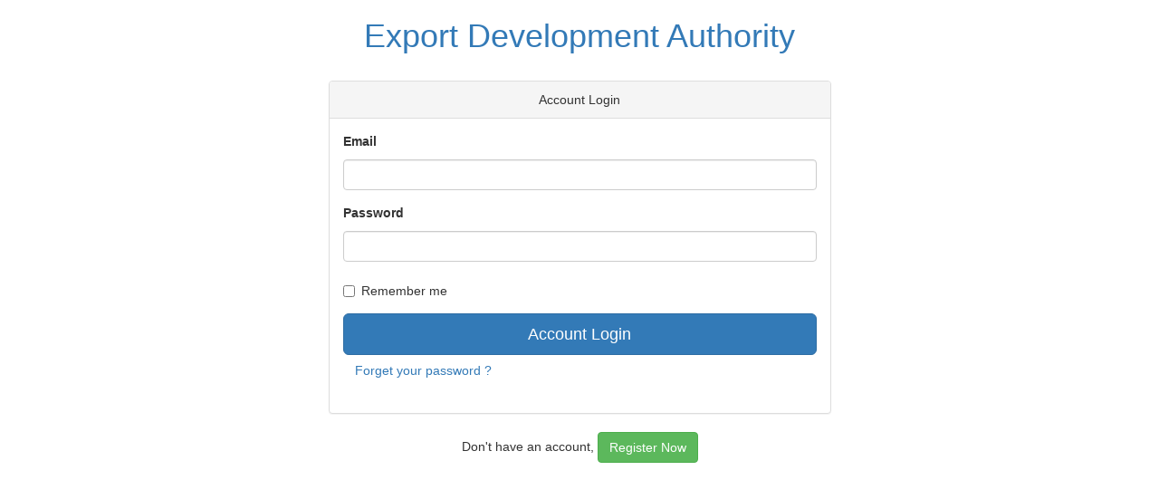

--- FILE ---
content_type: text/html; charset=UTF-8
request_url: http://expoegypt.gov.eg/login
body_size: 4041
content:
<!DOCTYPE html>
<html lang="en">
<head>
    <meta charset="utf-8">
    <meta http-equiv="X-UA-Compatible" content="IE=edge">
    <meta name="viewport" content="width=device-width, initial-scale=1">
    <title>Export Development Authority</title>
    <link media="all" type="text/css" rel="stylesheet" href="http://expoegypt.gov.eg/fonts/font-awesome-47/css/font-awesome.min.css">

    <link media="all" type="text/css" rel="stylesheet" href="http://expoegypt.gov.eg/css/bootstrap.css">

        <style>
        .fa-btn { margin-right: 6px; }
        .margbtm10 {margin-bottom: 10px;}
    </style>
</head>
<body id="app-layout">
<nav class="navbar navbar-default navbar-static-top">
    <div class="container">
        <div class="collapse navbar-collapse" id="app-navbar-collapse">
            <ul class="nav navbar-nav navbar-right">
                                    <li><a href="http://expoegypt.gov.eg/login">Account Login</a></li>
                                                </ul>
        </div>
    </div>
</nav>

<div class="container">
    <div class="row">
        <div class="col-md-12 text-center">
            <h1><a href="http://expoegypt.gov.eg">Export Development Authority</a></h1>
        </div>
    </div>
</div>

<div class="container">
    <div class="row">
        <div class="col-md-6 col-md-offset-3">
            <div class="panel panel-default" style="margin-top: 20px;">
                <div class="panel-heading text-center">Account Login</div>
                <div class="panel-body">
                    <form class="form-horizontal" role="form" method="POST" action="http://expoegypt.gov.eg/login">
                        <input type="hidden" name="_token" value="2fRyuVq2SWv990SWTgCl2bjGG5BkmyZK1hPfUHJe">
                        <div class="form-group">
                            <label for="email" class="col-md-12 margbtm10">Email</label>
                            <div class="col-md-12">
                                <input id="email" type="email" class="form-control" name="email" value="">

                                                            </div>
                        </div>
                        <div class="form-group">
                            <label for="password" class="col-md-12 margbtm10">Password</label>
                            <div class="col-md-12">
                                <input id="password" type="password" class="form-control" name="password">

                                                            </div>
                        </div>
                        <div class="form-group">
                            <div class="col-md-12">
                                <div class="checkbox">
                                    <label><input type="checkbox" name="remember"> Remember me</label>
                                </div>
                            </div>
                        </div>
                        <div class="form-group">
                            <div class="col-md-12">
                                <button type="submit" class="btn btn-primary btn-block btn-lg btn_loading">
                                     Account Login                                </button>
                                <a class="btn btn-link" href="http://expoegypt.gov.eg/password/reset">Forget your password ?</a>
                            </div>
                        </div>
                    </form>
                </div>
            </div>

            <div class="text-center">
                Don't have an account, <a href="http://expoegypt.gov.eg/home" class="btn btn-success">Register Now</a>
            </div>
        </div>
    </div>
</div>
<script src="http://expoegypt.gov.eg/backend/plugins/jQuery/jquery-2.2.3.min.js"></script>

<script src="http://expoegypt.gov.eg/backend/bootstrap/js/bootstrap.min.js"></script>

<script type="text/javascript">
    $ = jQuery;
    $('.btn_loading').on('click', function(event) {
        $(this).button('loading');
    });
</script>
</body></html>